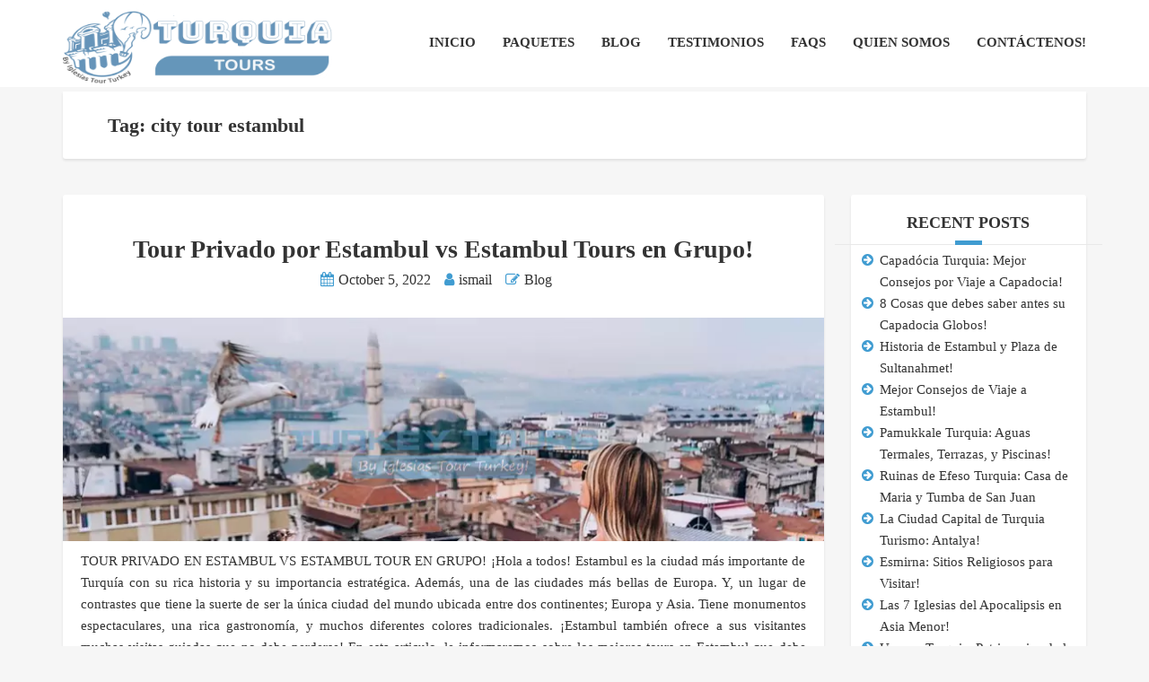

--- FILE ---
content_type: text/html; charset=UTF-8
request_url: https://circuitoporturquia.com/tag/city-tour-estambul/
body_size: 19117
content:
<!DOCTYPE html><html lang="en-US"><head><script data-no-optimize="1">var litespeed_docref=sessionStorage.getItem("litespeed_docref");litespeed_docref&&(Object.defineProperty(document,"referrer",{get:function(){return litespeed_docref}}),sessionStorage.removeItem("litespeed_docref"));</script> <meta charset="UTF-8"><meta name="viewport" content="width=device-width, initial-scale=1.0"><meta name='robots' content='noindex, follow' /><title>city tour estambul Archives - Tour Paquetes Turquia</title><meta property="og:locale" content="en_US" /><meta property="og:type" content="article" /><meta property="og:title" content="city tour estambul Archives - Tour Paquetes Turquia" /><meta property="og:url" content="https://circuitoporturquia.com/tag/city-tour-estambul/" /><meta property="og:site_name" content="Tour Paquetes Turquia" /><meta name="twitter:card" content="summary_large_image" /> <script type="application/ld+json" class="yoast-schema-graph">{"@context":"https://schema.org","@graph":[{"@type":"CollectionPage","@id":"https://circuitoporturquia.com/tag/city-tour-estambul/","url":"https://circuitoporturquia.com/tag/city-tour-estambul/","name":"city tour estambul Archives - Tour Paquetes Turquia","isPartOf":{"@id":"https://circuitoporturquia.com/#website"},"primaryImageOfPage":{"@id":"https://circuitoporturquia.com/tag/city-tour-estambul/#primaryimage"},"image":{"@id":"https://circuitoporturquia.com/tag/city-tour-estambul/#primaryimage"},"thumbnailUrl":"https://circuitoporturquia.com/wp-content/uploads/2018/06/turkey-tours-blog3.webp","breadcrumb":{"@id":"https://circuitoporturquia.com/tag/city-tour-estambul/#breadcrumb"},"inLanguage":"en-US"},{"@type":"ImageObject","inLanguage":"en-US","@id":"https://circuitoporturquia.com/tag/city-tour-estambul/#primaryimage","url":"https://circuitoporturquia.com/wp-content/uploads/2018/06/turkey-tours-blog3.webp","contentUrl":"https://circuitoporturquia.com/wp-content/uploads/2018/06/turkey-tours-blog3.webp","width":850,"height":250,"caption":"estambul turquia"},{"@type":"BreadcrumbList","@id":"https://circuitoporturquia.com/tag/city-tour-estambul/#breadcrumb","itemListElement":[{"@type":"ListItem","position":1,"name":"Home","item":"https://circuitoporturquia.com/"},{"@type":"ListItem","position":2,"name":"city tour estambul"}]},{"@type":"WebSite","@id":"https://circuitoporturquia.com/#website","url":"https://circuitoporturquia.com/","name":"Tour Paquetes Turquia","description":"Tour Paquetes Turquia","potentialAction":[{"@type":"SearchAction","target":{"@type":"EntryPoint","urlTemplate":"https://circuitoporturquia.com/?s={search_term_string}"},"query-input":{"@type":"PropertyValueSpecification","valueRequired":true,"valueName":"search_term_string"}}],"inLanguage":"en-US"}]}</script> <link rel='dns-prefetch' href='//fonts.googleapis.com' /><link rel="alternate" type="application/rss+xml" title="Tour Paquetes Turquia &raquo; Feed" href="https://circuitoporturquia.com/feed/" /><link rel="alternate" type="application/rss+xml" title="Tour Paquetes Turquia &raquo; Comments Feed" href="https://circuitoporturquia.com/comments/feed/" /><link rel="alternate" type="application/rss+xml" title="Tour Paquetes Turquia &raquo; city tour estambul Tag Feed" href="https://circuitoporturquia.com/tag/city-tour-estambul/feed/" /><style id='wp-img-auto-sizes-contain-inline-css' type='text/css'>img:is([sizes=auto i],[sizes^="auto," i]){contain-intrinsic-size:3000px 1500px}
/*# sourceURL=wp-img-auto-sizes-contain-inline-css */</style><style id="litespeed-ccss">.ht-ctc-chat{--side:right}:root{--wp-block-synced-color:#7a00df;--wp-block-synced-color--rgb:122,0,223;--wp-bound-block-color:var(--wp-block-synced-color);--wp-editor-canvas-background:#ddd;--wp-admin-theme-color:#007cba;--wp-admin-theme-color--rgb:0,124,186;--wp-admin-theme-color-darker-10:#006ba1;--wp-admin-theme-color-darker-10--rgb:0,107,160.5;--wp-admin-theme-color-darker-20:#005a87;--wp-admin-theme-color-darker-20--rgb:0,90,135;--wp-admin-border-width-focus:2px}:root{--wp--preset--font-size--normal:16px;--wp--preset--font-size--huge:42px}html :where(img[class*=wp-image-]){height:auto;max-width:100%}:root{--wp--preset--aspect-ratio--square:1;--wp--preset--aspect-ratio--4-3:4/3;--wp--preset--aspect-ratio--3-4:3/4;--wp--preset--aspect-ratio--3-2:3/2;--wp--preset--aspect-ratio--2-3:2/3;--wp--preset--aspect-ratio--16-9:16/9;--wp--preset--aspect-ratio--9-16:9/16;--wp--preset--color--black:#000000;--wp--preset--color--cyan-bluish-gray:#abb8c3;--wp--preset--color--white:#ffffff;--wp--preset--color--pale-pink:#f78da7;--wp--preset--color--vivid-red:#cf2e2e;--wp--preset--color--luminous-vivid-orange:#ff6900;--wp--preset--color--luminous-vivid-amber:#fcb900;--wp--preset--color--light-green-cyan:#7bdcb5;--wp--preset--color--vivid-green-cyan:#00d084;--wp--preset--color--pale-cyan-blue:#8ed1fc;--wp--preset--color--vivid-cyan-blue:#0693e3;--wp--preset--color--vivid-purple:#9b51e0;--wp--preset--gradient--vivid-cyan-blue-to-vivid-purple:linear-gradient(135deg,rgb(6,147,227) 0%,rgb(155,81,224) 100%);--wp--preset--gradient--light-green-cyan-to-vivid-green-cyan:linear-gradient(135deg,rgb(122,220,180) 0%,rgb(0,208,130) 100%);--wp--preset--gradient--luminous-vivid-amber-to-luminous-vivid-orange:linear-gradient(135deg,rgb(252,185,0) 0%,rgb(255,105,0) 100%);--wp--preset--gradient--luminous-vivid-orange-to-vivid-red:linear-gradient(135deg,rgb(255,105,0) 0%,rgb(207,46,46) 100%);--wp--preset--gradient--very-light-gray-to-cyan-bluish-gray:linear-gradient(135deg,rgb(238,238,238) 0%,rgb(169,184,195) 100%);--wp--preset--gradient--cool-to-warm-spectrum:linear-gradient(135deg,rgb(74,234,220) 0%,rgb(151,120,209) 20%,rgb(207,42,186) 40%,rgb(238,44,130) 60%,rgb(251,105,98) 80%,rgb(254,248,76) 100%);--wp--preset--gradient--blush-light-purple:linear-gradient(135deg,rgb(255,206,236) 0%,rgb(152,150,240) 100%);--wp--preset--gradient--blush-bordeaux:linear-gradient(135deg,rgb(254,205,165) 0%,rgb(254,45,45) 50%,rgb(107,0,62) 100%);--wp--preset--gradient--luminous-dusk:linear-gradient(135deg,rgb(255,203,112) 0%,rgb(199,81,192) 50%,rgb(65,88,208) 100%);--wp--preset--gradient--pale-ocean:linear-gradient(135deg,rgb(255,245,203) 0%,rgb(182,227,212) 50%,rgb(51,167,181) 100%);--wp--preset--gradient--electric-grass:linear-gradient(135deg,rgb(202,248,128) 0%,rgb(113,206,126) 100%);--wp--preset--gradient--midnight:linear-gradient(135deg,rgb(2,3,129) 0%,rgb(40,116,252) 100%);--wp--preset--font-size--small:13px;--wp--preset--font-size--medium:20px;--wp--preset--font-size--large:36px;--wp--preset--font-size--x-large:42px;--wp--preset--spacing--20:0.44rem;--wp--preset--spacing--30:0.67rem;--wp--preset--spacing--40:1rem;--wp--preset--spacing--50:1.5rem;--wp--preset--spacing--60:2.25rem;--wp--preset--spacing--70:3.38rem;--wp--preset--spacing--80:5.06rem;--wp--preset--shadow--natural:6px 6px 9px rgba(0, 0, 0, 0.2);--wp--preset--shadow--deep:12px 12px 50px rgba(0, 0, 0, 0.4);--wp--preset--shadow--sharp:6px 6px 0px rgba(0, 0, 0, 0.2);--wp--preset--shadow--outlined:6px 6px 0px -3px rgb(255, 255, 255), 6px 6px rgb(0, 0, 0);--wp--preset--shadow--crisp:6px 6px 0px rgb(0, 0, 0)}:root{--woocommerce:#720eec;--wc-green:#7ad03a;--wc-red:#a00;--wc-orange:#ffba00;--wc-blue:#2ea2cc;--wc-primary:#720eec;--wc-primary-text:#fcfbfe;--wc-secondary:#e9e6ed;--wc-secondary-text:#515151;--wc-highlight:#958e09;--wc-highligh-text:white;--wc-content-bg:#fff;--wc-subtext:#767676;--wc-form-border-color:rgba(32, 7, 7, 0.8);--wc-form-border-radius:4px;--wc-form-border-width:1px}@media only screen and (max-width:768px){:root{--woocommerce:#720eec;--wc-green:#7ad03a;--wc-red:#a00;--wc-orange:#ffba00;--wc-blue:#2ea2cc;--wc-primary:#720eec;--wc-primary-text:#fcfbfe;--wc-secondary:#e9e6ed;--wc-secondary-text:#515151;--wc-highlight:#958e09;--wc-highligh-text:white;--wc-content-bg:#fff;--wc-subtext:#767676;--wc-form-border-color:rgba(32, 7, 7, 0.8);--wc-form-border-radius:4px;--wc-form-border-width:1px}}:root{--woocommerce:#720eec;--wc-green:#7ad03a;--wc-red:#a00;--wc-orange:#ffba00;--wc-blue:#2ea2cc;--wc-primary:#720eec;--wc-primary-text:#fcfbfe;--wc-secondary:#e9e6ed;--wc-secondary-text:#515151;--wc-highlight:#958e09;--wc-highligh-text:white;--wc-content-bg:#fff;--wc-subtext:#767676;--wc-form-border-color:rgba(32, 7, 7, 0.8);--wc-form-border-radius:4px;--wc-form-border-width:1px}html{font-family:sans-serif;-ms-text-size-adjust:100%;-webkit-text-size-adjust:100%}body{margin:0}article,aside,header,main,nav{display:block}a{background-color:#fff0}h1{font-size:2em;margin:.67em 0}img{border:0}svg:not(:root){overflow:hidden}*{-webkit-box-sizing:border-box;-moz-box-sizing:border-box;box-sizing:border-box}*:before,*:after{-webkit-box-sizing:border-box;-moz-box-sizing:border-box;box-sizing:border-box}html{font-size:10px}body{font-family:"Helvetica Neue",Helvetica,Arial,sans-serif;font-size:14px;line-height:1.42857143;color:#333;background-color:#fff}a{color:#337ab7;text-decoration:none}img{vertical-align:middle}.container{margin-right:auto;margin-left:auto;padding-left:15px;padding-right:15px}@media (min-width:768px){.container{width:750px}}@media (min-width:992px){.container{width:970px}}@media (min-width:1200px){.container{width:1170px}}.row{margin-left:-15px;margin-right:-15px}.col-md-3,.col-md-9,.col-md-12{position:relative;min-height:1px;padding-left:15px;padding-right:15px}@media (min-width:992px){.col-md-3,.col-md-9,.col-md-12{float:left}.col-md-12{width:100%}.col-md-9{width:75%}.col-md-3{width:25%}}.clearfix:before,.clearfix:after,.container:before,.container:after,.row:before,.row:after{content:" ";display:table}.clearfix:after,.container:after,.row:after{clear:both}.hidden{display:none!important}@-ms-viewport{width:device-width}.fa{display:inline-block;font:normal normal normal 14px/1 FontAwesome;font-size:inherit;text-rendering:auto;-webkit-font-smoothing:antialiased;-moz-osx-font-smoothing:grayscale}.fa-user:before{content:""}.fa-tags:before{content:""}.fa-pencil-square-o:before{content:""}.fa-calendar:before{content:""}.fa-long-arrow-right:before{content:""}body{background:#f6f6f6;font:normal 400 15px/1.8em Oxygen;color:#333;font-smooth:never;-webkit-font-smoothing:antialiased}img{max-width:100%;height:auto}h1,h2,h3{font-family:Oxygen;font-weight:700;font-style:normal}.layout-content{overflow:hidden}.block-after-indent{margin-bottom:40px}@media (max-width:767px){.block-after-indent{margin-bottom:30px}}.text-center{text-align:center}.margin-top{margin-top:40px}@media (max-width:767px){.margin-top{margin-top:30px}}.margin-bottom{margin-bottom:40px}@media (max-width:767px){.margin-bottom{margin-bottom:30px}}.padding-top{padding-top:40px}@media (max-width:767px){.padding-top{padding-top:30px}}.padding-right{padding-right:50px}@media (max-width:767px){.padding-right{padding-right:30px}}.padding-left{padding-left:50px}@media (max-width:767px){.padding-left{padding-left:30px}}.padding-all{padding-top:40px;padding-right:50px;padding-bottom:40px;padding-left:50px}@media (max-width:767px){.padding-all{padding-top:30px}}@media (max-width:767px){.padding-all{padding-right:30px}}@media (max-width:767px){.padding-all{padding-bottom:30px}}@media (max-width:767px){.padding-all{padding-left:30px}}.header{color:#000;background:#fff}.header__info{overflow:hidden;position:relative}.header__info:before{content:" ";display:block;width:100%;height:1px;position:absolute;bottom:0;left:0;background:#000;opacity:.1}.header__info__items-left{float:left}.header__info__items-right{float:right}.header__content{min-height:95px;line-height:95px;position:relative}@media (max-width:767px){.header__content{text-align:center}.header__info__items-left,.header__info__items-right{float:none;text-align:center}}.sidebar .widget{padding:30px;background:#fff;box-shadow:0 2px 3px rgb(0 0 0/.09);border-radius:3px}.sidebar .widget__title{opacity:1;margin:-15px -30px 20px;padding:0 10px 10px;font-size:1.20em;position:relative;text-align:center;text-transform:uppercase;color:#333;border-bottom:1px solid #e9e9e9}.sidebar .widget__title:after{content:" ";display:block;background:#409cd1;position:absolute;height:5px;width:30px;bottom:-1px;left:50%;-moz-transform:translate(-50%,0);-ms-transform:translate(-50%,0);-webkit-transform:translate(-50%,0);-o-transform:translate(-50%,0);transform:translate(-50%,0)}@media (max-width:991px){.sidebar{margin-top:40px}}a{color:#4090e5;border-bottom:1px dashed #fff0}.header a{border-bottom:none}.header-section{position:relative;background-color:#fff;box-shadow:0 2px 3px rgb(0 0 0/.09);-webkit-border-top-left-radius:0;border-top-left-radius:0;-webkit-border-top-right-radius:0;border-top-right-radius:0;-webkit-border-bottom-right-radius:3px;border-bottom-right-radius:3px;-webkit-border-bottom-left-radius:3px;border-bottom-left-radius:3px}.header-section__content{height:75px}.header-section__content--title{line-height:75px}.header-section__title{margin:0;font-size:1.467em}@media (max-width:991px){.header-section{line-height:normal;padding:30px}.header-section__content{height:auto;line-height:normal}.header-section__title{text-align:center}}.logo{float:left}.logo a{display:block;color:#000;font-family:"Kaushan Script";font-size:1.267em}#logoLink img{max-height:95px;max-width:300px}#retinaImageLogo{display:none}@media (-webkit-min-device-pixel-ratio:2),(min--moz-device-pixel-ratio:2),(-o-min-device-pixel-ratio:2),(min-device-pixel-ratio:2),(min-resolution:192dpi),(min-resolution:2dppx){#retinaImageLogo{display:inline}#normalImageLogo{display:none}}@media (max-width:392px){#logoLink img{max-width:220px}}@media (max-width:767px){.logo{float:none}}.main-nav{margin:0;padding:0;list-style:none}.main-nav-header{float:right}.main-nav>li{display:inline-block;margin-right:30px;position:relative;text-transform:uppercase}.main-nav>li:last-child{margin-right:0}.main-nav a{color:#000;opacity:.8;font-family:Oxygen;font-weight:700;font-style:normal}@media (max-width:767px){.main-nav{display:none}}.atbtn{display:inline-block;line-height:3em;padding:0 2em;border:none;border-radius:3px;white-space:nowrap;vertical-align:top;text-transform:uppercase;color:#fff;font-size:15px;font-family:Oxygen;font-weight:700;font-style:normal;background:rgb(64 156 209/.8)}.atbtn__icon{margin-right:10px}.atbtn__icon--right{margin-right:0;margin-left:10px}.atbtn--medium{line-height:2.667em;padding:0 1.333em;font-size:15px}.atbtn--rounded{border-radius:50px}.atbtn--transparent{line-height:2.733em;background:#fff0;color:#333!important;border:2px solid rgb(64 156 209/.8)}.atbtn--transparent.atbtn--medium{line-height:2.40em}.widget__title{color:#fff;opacity:.9;margin:0 0 25px;text-transform:uppercase;font-size:1.286em}.widget a{border-bottom:none}.widget ul{margin:0;padding:0;position:relative;color:#333;border:none;list-style:none}.widget ul li{position:relative;padding-left:20px}.widget ul li:before{content:"";display:inline-block;font-family:FontAwesome;color:#409cd1;position:absolute;top:0;left:0}.widget ul a{color:#333}.blog__item{position:relative}.blog__item:last-child{margin-bottom:0}.blog__item__box{background:#fff;box-shadow:0 2px 3px rgb(0 0 0/.09);border-radius:3px}.blog__item__info{text-align:center}.blog__item__thumbnail{margin-top:30px}.blog__item__thumbnail a{display:block;border-bottom:none}.blog__item__title{margin:0;margin-bottom:20px;font-size:1.867em;line-height:normal}.blog__item__title a{color:#333;border-bottom:none}.article-info{display:block;margin:0}.article-info>li{display:inline-block;margin-right:15px;color:#333;font-family:"Kaushan Script";font-size:1.067em}.article-info>li:last-child{margin-right:0}.article-info>li a{color:#333;border-bottom:none}.article-info>li i{margin-right:5px;color:#409cd1}.sidebar .widget{padding:12px}.article-info>li a{color:#333;border-bottom:none;font-family:cursive}.padding-all{padding-top:10px;padding-right:20px;padding-bottom:10px;padding-left:20px;text-align:justify}h1,h2,h3{margin-bottom:5px!important;margin-top:5px!important}body{line-height:1.6}.article-info>li:last-child{display:none}</style><link rel="preload" data-asynced="1" data-optimized="2" as="style" onload="this.onload=null;this.rel='stylesheet'" href="https://circuitoporturquia.com/wp-content/litespeed/css/1a3534293469df8ad078911748883591.css?ver=2a813" /><script data-optimized="1" type="litespeed/javascript" data-src="https://circuitoporturquia.com/wp-content/plugins/litespeed-cache/assets/js/css_async.min.js"></script> <style id='global-styles-inline-css' type='text/css'>:root{--wp--preset--aspect-ratio--square: 1;--wp--preset--aspect-ratio--4-3: 4/3;--wp--preset--aspect-ratio--3-4: 3/4;--wp--preset--aspect-ratio--3-2: 3/2;--wp--preset--aspect-ratio--2-3: 2/3;--wp--preset--aspect-ratio--16-9: 16/9;--wp--preset--aspect-ratio--9-16: 9/16;--wp--preset--color--black: #000000;--wp--preset--color--cyan-bluish-gray: #abb8c3;--wp--preset--color--white: #ffffff;--wp--preset--color--pale-pink: #f78da7;--wp--preset--color--vivid-red: #cf2e2e;--wp--preset--color--luminous-vivid-orange: #ff6900;--wp--preset--color--luminous-vivid-amber: #fcb900;--wp--preset--color--light-green-cyan: #7bdcb5;--wp--preset--color--vivid-green-cyan: #00d084;--wp--preset--color--pale-cyan-blue: #8ed1fc;--wp--preset--color--vivid-cyan-blue: #0693e3;--wp--preset--color--vivid-purple: #9b51e0;--wp--preset--gradient--vivid-cyan-blue-to-vivid-purple: linear-gradient(135deg,rgb(6,147,227) 0%,rgb(155,81,224) 100%);--wp--preset--gradient--light-green-cyan-to-vivid-green-cyan: linear-gradient(135deg,rgb(122,220,180) 0%,rgb(0,208,130) 100%);--wp--preset--gradient--luminous-vivid-amber-to-luminous-vivid-orange: linear-gradient(135deg,rgb(252,185,0) 0%,rgb(255,105,0) 100%);--wp--preset--gradient--luminous-vivid-orange-to-vivid-red: linear-gradient(135deg,rgb(255,105,0) 0%,rgb(207,46,46) 100%);--wp--preset--gradient--very-light-gray-to-cyan-bluish-gray: linear-gradient(135deg,rgb(238,238,238) 0%,rgb(169,184,195) 100%);--wp--preset--gradient--cool-to-warm-spectrum: linear-gradient(135deg,rgb(74,234,220) 0%,rgb(151,120,209) 20%,rgb(207,42,186) 40%,rgb(238,44,130) 60%,rgb(251,105,98) 80%,rgb(254,248,76) 100%);--wp--preset--gradient--blush-light-purple: linear-gradient(135deg,rgb(255,206,236) 0%,rgb(152,150,240) 100%);--wp--preset--gradient--blush-bordeaux: linear-gradient(135deg,rgb(254,205,165) 0%,rgb(254,45,45) 50%,rgb(107,0,62) 100%);--wp--preset--gradient--luminous-dusk: linear-gradient(135deg,rgb(255,203,112) 0%,rgb(199,81,192) 50%,rgb(65,88,208) 100%);--wp--preset--gradient--pale-ocean: linear-gradient(135deg,rgb(255,245,203) 0%,rgb(182,227,212) 50%,rgb(51,167,181) 100%);--wp--preset--gradient--electric-grass: linear-gradient(135deg,rgb(202,248,128) 0%,rgb(113,206,126) 100%);--wp--preset--gradient--midnight: linear-gradient(135deg,rgb(2,3,129) 0%,rgb(40,116,252) 100%);--wp--preset--font-size--small: 13px;--wp--preset--font-size--medium: 20px;--wp--preset--font-size--large: 36px;--wp--preset--font-size--x-large: 42px;--wp--preset--spacing--20: 0.44rem;--wp--preset--spacing--30: 0.67rem;--wp--preset--spacing--40: 1rem;--wp--preset--spacing--50: 1.5rem;--wp--preset--spacing--60: 2.25rem;--wp--preset--spacing--70: 3.38rem;--wp--preset--spacing--80: 5.06rem;--wp--preset--shadow--natural: 6px 6px 9px rgba(0, 0, 0, 0.2);--wp--preset--shadow--deep: 12px 12px 50px rgba(0, 0, 0, 0.4);--wp--preset--shadow--sharp: 6px 6px 0px rgba(0, 0, 0, 0.2);--wp--preset--shadow--outlined: 6px 6px 0px -3px rgb(255, 255, 255), 6px 6px rgb(0, 0, 0);--wp--preset--shadow--crisp: 6px 6px 0px rgb(0, 0, 0);}:where(.is-layout-flex){gap: 0.5em;}:where(.is-layout-grid){gap: 0.5em;}body .is-layout-flex{display: flex;}.is-layout-flex{flex-wrap: wrap;align-items: center;}.is-layout-flex > :is(*, div){margin: 0;}body .is-layout-grid{display: grid;}.is-layout-grid > :is(*, div){margin: 0;}:where(.wp-block-columns.is-layout-flex){gap: 2em;}:where(.wp-block-columns.is-layout-grid){gap: 2em;}:where(.wp-block-post-template.is-layout-flex){gap: 1.25em;}:where(.wp-block-post-template.is-layout-grid){gap: 1.25em;}.has-black-color{color: var(--wp--preset--color--black) !important;}.has-cyan-bluish-gray-color{color: var(--wp--preset--color--cyan-bluish-gray) !important;}.has-white-color{color: var(--wp--preset--color--white) !important;}.has-pale-pink-color{color: var(--wp--preset--color--pale-pink) !important;}.has-vivid-red-color{color: var(--wp--preset--color--vivid-red) !important;}.has-luminous-vivid-orange-color{color: var(--wp--preset--color--luminous-vivid-orange) !important;}.has-luminous-vivid-amber-color{color: var(--wp--preset--color--luminous-vivid-amber) !important;}.has-light-green-cyan-color{color: var(--wp--preset--color--light-green-cyan) !important;}.has-vivid-green-cyan-color{color: var(--wp--preset--color--vivid-green-cyan) !important;}.has-pale-cyan-blue-color{color: var(--wp--preset--color--pale-cyan-blue) !important;}.has-vivid-cyan-blue-color{color: var(--wp--preset--color--vivid-cyan-blue) !important;}.has-vivid-purple-color{color: var(--wp--preset--color--vivid-purple) !important;}.has-black-background-color{background-color: var(--wp--preset--color--black) !important;}.has-cyan-bluish-gray-background-color{background-color: var(--wp--preset--color--cyan-bluish-gray) !important;}.has-white-background-color{background-color: var(--wp--preset--color--white) !important;}.has-pale-pink-background-color{background-color: var(--wp--preset--color--pale-pink) !important;}.has-vivid-red-background-color{background-color: var(--wp--preset--color--vivid-red) !important;}.has-luminous-vivid-orange-background-color{background-color: var(--wp--preset--color--luminous-vivid-orange) !important;}.has-luminous-vivid-amber-background-color{background-color: var(--wp--preset--color--luminous-vivid-amber) !important;}.has-light-green-cyan-background-color{background-color: var(--wp--preset--color--light-green-cyan) !important;}.has-vivid-green-cyan-background-color{background-color: var(--wp--preset--color--vivid-green-cyan) !important;}.has-pale-cyan-blue-background-color{background-color: var(--wp--preset--color--pale-cyan-blue) !important;}.has-vivid-cyan-blue-background-color{background-color: var(--wp--preset--color--vivid-cyan-blue) !important;}.has-vivid-purple-background-color{background-color: var(--wp--preset--color--vivid-purple) !important;}.has-black-border-color{border-color: var(--wp--preset--color--black) !important;}.has-cyan-bluish-gray-border-color{border-color: var(--wp--preset--color--cyan-bluish-gray) !important;}.has-white-border-color{border-color: var(--wp--preset--color--white) !important;}.has-pale-pink-border-color{border-color: var(--wp--preset--color--pale-pink) !important;}.has-vivid-red-border-color{border-color: var(--wp--preset--color--vivid-red) !important;}.has-luminous-vivid-orange-border-color{border-color: var(--wp--preset--color--luminous-vivid-orange) !important;}.has-luminous-vivid-amber-border-color{border-color: var(--wp--preset--color--luminous-vivid-amber) !important;}.has-light-green-cyan-border-color{border-color: var(--wp--preset--color--light-green-cyan) !important;}.has-vivid-green-cyan-border-color{border-color: var(--wp--preset--color--vivid-green-cyan) !important;}.has-pale-cyan-blue-border-color{border-color: var(--wp--preset--color--pale-cyan-blue) !important;}.has-vivid-cyan-blue-border-color{border-color: var(--wp--preset--color--vivid-cyan-blue) !important;}.has-vivid-purple-border-color{border-color: var(--wp--preset--color--vivid-purple) !important;}.has-vivid-cyan-blue-to-vivid-purple-gradient-background{background: var(--wp--preset--gradient--vivid-cyan-blue-to-vivid-purple) !important;}.has-light-green-cyan-to-vivid-green-cyan-gradient-background{background: var(--wp--preset--gradient--light-green-cyan-to-vivid-green-cyan) !important;}.has-luminous-vivid-amber-to-luminous-vivid-orange-gradient-background{background: var(--wp--preset--gradient--luminous-vivid-amber-to-luminous-vivid-orange) !important;}.has-luminous-vivid-orange-to-vivid-red-gradient-background{background: var(--wp--preset--gradient--luminous-vivid-orange-to-vivid-red) !important;}.has-very-light-gray-to-cyan-bluish-gray-gradient-background{background: var(--wp--preset--gradient--very-light-gray-to-cyan-bluish-gray) !important;}.has-cool-to-warm-spectrum-gradient-background{background: var(--wp--preset--gradient--cool-to-warm-spectrum) !important;}.has-blush-light-purple-gradient-background{background: var(--wp--preset--gradient--blush-light-purple) !important;}.has-blush-bordeaux-gradient-background{background: var(--wp--preset--gradient--blush-bordeaux) !important;}.has-luminous-dusk-gradient-background{background: var(--wp--preset--gradient--luminous-dusk) !important;}.has-pale-ocean-gradient-background{background: var(--wp--preset--gradient--pale-ocean) !important;}.has-electric-grass-gradient-background{background: var(--wp--preset--gradient--electric-grass) !important;}.has-midnight-gradient-background{background: var(--wp--preset--gradient--midnight) !important;}.has-small-font-size{font-size: var(--wp--preset--font-size--small) !important;}.has-medium-font-size{font-size: var(--wp--preset--font-size--medium) !important;}.has-large-font-size{font-size: var(--wp--preset--font-size--large) !important;}.has-x-large-font-size{font-size: var(--wp--preset--font-size--x-large) !important;}
/*# sourceURL=global-styles-inline-css */</style><style id='classic-theme-styles-inline-css' type='text/css'>/*! This file is auto-generated */
.wp-block-button__link{color:#fff;background-color:#32373c;border-radius:9999px;box-shadow:none;text-decoration:none;padding:calc(.667em + 2px) calc(1.333em + 2px);font-size:1.125em}.wp-block-file__button{background:#32373c;color:#fff;text-decoration:none}
/*# sourceURL=/wp-includes/css/classic-themes.min.css */</style><style id='woocommerce-inline-inline-css' type='text/css'>.woocommerce form .form-row .required { visibility: visible; }
/*# sourceURL=woocommerce-inline-inline-css */</style> <script type="litespeed/javascript" data-src="https://circuitoporturquia.com/wp-includes/js/jquery/jquery.min.js" id="jquery-core-js"></script> <script id="wc-add-to-cart-js-extra" type="litespeed/javascript">var wc_add_to_cart_params={"ajax_url":"/wp-admin/admin-ajax.php","wc_ajax_url":"/?wc-ajax=%%endpoint%%","i18n_view_cart":"View cart","cart_url":"https://circuitoporturquia.com/cart/","is_cart":"","cart_redirect_after_add":"no"}</script> <script id="woocommerce-js-extra" type="litespeed/javascript">var woocommerce_params={"ajax_url":"/wp-admin/admin-ajax.php","wc_ajax_url":"/?wc-ajax=%%endpoint%%","i18n_password_show":"Show password","i18n_password_hide":"Hide password"}</script> <link rel="https://api.w.org/" href="https://circuitoporturquia.com/wp-json/" /><link rel="alternate" title="JSON" type="application/json" href="https://circuitoporturquia.com/wp-json/wp/v2/tags/300" /><link rel="EditURI" type="application/rsd+xml" title="RSD" href="https://circuitoporturquia.com/xmlrpc.php?rsd" /><meta name="generator" content="WordPress 6.9" /><meta name="generator" content="WooCommerce 10.4.3" />
 <script type="litespeed/javascript">(function(w,d,s,l,i){w[l]=w[l]||[];w[l].push({'gtm.start':new Date().getTime(),event:'gtm.js'});var f=d.getElementsByTagName(s)[0],j=d.createElement(s),dl=l!='dataLayer'?'&l='+l:'';j.async=!0;j.src='https://www.googletagmanager.com/gtm.js?id='+i+dl;f.parentNode.insertBefore(j,f)})(window,document,'script','dataLayer','GTM-MK675HBR')</script> <script type="litespeed/javascript">document.createElement("picture");if(!window.HTMLPictureElement&&document.addEventListener){window.addEventListener("DOMContentLiteSpeedLoaded",function(){var s=document.createElement("script");s.src="https://circuitoporturquia.com/wp-content/plugins/webp-express/js/picturefill.min.js";document.body.appendChild(s)})}</script> <noscript><style>.woocommerce-product-gallery{ opacity: 1 !important; }</style></noscript><meta name="generator" content="Powered by WPBakery Page Builder - drag and drop page builder for WordPress."/><link rel="icon" href="https://circuitoporturquia.com/wp-content/uploads/2017/03/cropped-unnamed-32x32.png" sizes="32x32" /><link rel="icon" href="https://circuitoporturquia.com/wp-content/uploads/2017/03/cropped-unnamed-192x192.png" sizes="192x192" /><link rel="apple-touch-icon" href="https://circuitoporturquia.com/wp-content/uploads/2017/03/cropped-unnamed-180x180.png" /><meta name="msapplication-TileImage" content="https://circuitoporturquia.com/wp-content/uploads/2017/03/cropped-unnamed-270x270.png" /><style type="text/css" id="wp-custom-css">.tours-type__item__title {
    color: #000 !important;
background-color:#ffffff91 !important;
padding: 5px !important;
}
.vc_separator h4 {
    font-size: 175%;
}
.sidebar .widget {
    padding: 12px;
}
.atgrid--widget .atgrid__item__top__title {
    margin: 0;
    position: absolute;
    top: 25% !important;
    left: 1px !important;
    background-color: #0b0b0b59 !important;
    -moz-transform: translate(0,-50%);
    -ms-transform: translate(0,-50%);
    -webkit-transform: translate(0,-50%);
    -o-transform: translate(0,-50%);
    transform: translate(0,-50%);
    color: #fff;
    text-shadow: 0 2px 2px rgba(0,0,0,0.2);
    font-size: 1.333em;
}
.article-info>li a {
    color: #333;
    border-bottom: none;
    font-family: cursive;
}
.padding-all {
    padding-top: 10px;
    padding-right: 20px;
    padding-bottom: 10px;
    padding-left: 20px;
	  text-align: justify;
}
.woocommerce .tours-tabs__content h2 {
	
}
.tours-tabs__content p {
    margin: 0;
    margin-bottom: 5px !important;
    line-height: 1.5 !important;
}
h1, h2, h3, h4, h5, h6, .heading-text {
    margin-bottom: 5px !important;
    margin-top: 5px !important;
}
body {
    line-height: 1.6;
}
.tours-tabs__content p {
    margin-bottom: 5px;
}
.list-block {
    display: none;
}
.header-section--with-banner .header-section__title {
    display: none;
}
.article-info>li:last-child {
    display: none;
}
.blog-single__content p {
    margin-bottom: 10px;
}
.lwptoc_i {
    padding: 10px 15px 10px;
}
@media(max-width:768px){
.vc_separator h4 {
    TEXT-ALIGN: center;
}
}
.vc_tta.vc_general .vc_tta-panel-title>a {</style><noscript><style>.wpb_animate_when_almost_visible { opacity: 1; }</style></noscript></head><body data-rsssl=1 class="archive tag tag-city-tour-estambul tag-300 wp-theme-adventure-tours theme-adventure-tours woocommerce-no-js wpb-js-composer js-comp-ver-6.13.0 vc_responsive"><div class="layout-content"><header class="header" role="banner"><div class="container"><div class="header__info"><div class="header__info__items-left"></div><div class="header__info__items-right"></div></div><div class="header__content-wrap"><div class="row"><div class="col-md-12 header__content"><div class="logo logo--image"><a id="logoLink" href="https://circuitoporturquia.com/"><img data-lazyloaded="1" src="[data-uri]" width="2560" height="968" id="normalImageLogo" data-src="https://circuitoporturquia.com/wp-content/uploads/2023/11/CIRCUITO-POR-TURQUIA-2024-LOGO-scaled.webp" alt="Tour Paquetes Turquia" title="Tour Paquetes Turquia"><img data-lazyloaded="1" src="[data-uri]" width="2560" height="968" id="retinaImageLogo" data-src="https://circuitoporturquia.com/wp-content/uploads/2023/11/CIRCUITO-POR-TURQUIA-2024-LOGO-scaled.webp" alt="Tour Paquetes Turquia" title="Tour Paquetes Turquia"></a></div><nav class="main-nav-header" role="navigation"><ul id="navigation" class="main-nav"><li id="menu-item-259" class="menu-item menu-item-type-post_type menu-item-object-page menu-item-home menu-item-259"><a href="https://circuitoporturquia.com/">Inicio</a></li><li id="menu-item-1217" class="menu-item menu-item-type-post_type menu-item-object-page menu-item-1217"><a href="https://circuitoporturquia.com/paquetes/">Paquetes</a></li><li id="menu-item-2191" class="menu-item menu-item-type-post_type menu-item-object-page current_page_parent menu-item-2191"><a href="https://circuitoporturquia.com/blog-de-turquia/">Blog</a></li><li id="menu-item-2107" class="menu-item menu-item-type-post_type menu-item-object-page menu-item-2107"><a href="https://circuitoporturquia.com/testimonios/">Testimonios</a></li><li id="menu-item-2134" class="menu-item menu-item-type-post_type menu-item-object-page menu-item-2134"><a href="https://circuitoporturquia.com/faqs/">FAQs</a></li><li id="menu-item-1218" class="menu-item menu-item-type-post_type menu-item-object-page menu-item-1218"><a href="https://circuitoporturquia.com/quien-somos/">Quien Somos</a></li><li id="menu-item-250" class="menu-item menu-item-type-post_type menu-item-object-page menu-item-250"><a href="https://circuitoporturquia.com/contactenos/">Contáctenos!</a></li></ul></nav><div class="clearfix"></div></div></div></div></div></header><div class="container"><div class="row"><div class="col-md-12"><div class="header-section padding-left padding-right"><div class="header-section__content header-section__content--title"><div class="header-section__title-wrap"><h1 class="header-section__title">Tag: city tour estambul</h1></div></div></div></div></div></div><div class="container layout-container margin-top margin-bottom"><div class="row"><main class="col-md-9" role="main"><article id="post-2313" class="blog__item margin-bottom post-2313 post type-post status-publish format-standard has-post-thumbnail hentry category-blog tag-crucero-por-el-bosforo tag-noche-turca-con-cena tag-free-tour-estambul tag-tours-en-estambul tag-city-tour-estambul tag-tour-privado-estambul-espanol tag-tour-de-un-dia-en-estambul tag-tours-guiados-en-estambul tag-city-tour-estambul-en-espanol tag-tour-en-espanol-estambul tag-tour-privado-por-estambul" itemscope itemtype="https://schema.org/BlogPosting"><div class="blog__item__box"><div class="blog__item__info padding-top"><h2 class="blog__item__title padding-left padding-right entry-title" itemprop="headline"><a href="https://circuitoporturquia.com/estambul-tours/">Tour Privado por Estambul vs Estambul Tours en Grupo!</a></h2><ul class="article-info padding-left padding-right"><li>
<i class="fa fa-calendar"></i><a href="https://circuitoporturquia.com/estambul-tours/"><time itemprop="datePublished" class="entry-date published" datetime="2022-10-05T11:11:18+00:00">October 5, 2022</time></a>
<time itemprop="dateModified" class="entry-date updated hidden" datetime="2023-01-02T10:41:46+00:00" >January 2, 2023</time></li><li><i class="fa fa-user"></i><a href="https://circuitoporturquia.com/author/ismail/"><span itemprop="author" itemscope itemtype="https://schema.org/Person" class="vcard author"><span class="fn" itemprop="name">ismail</span></span></a></li><li><i class="fa fa-pencil-square-o"></i><span itemprop="articleSection"><a href="https://circuitoporturquia.com/category/blog/">Blog</a></span></li><li><i class="fa fa-tags"></i><span itemprop="articleSection"><a href="https://circuitoporturquia.com/tag/crucero-por-el-bosforo/" rel="tag">Crucero por el Bosforo</a>, <a href="https://circuitoporturquia.com/tag/noche-turca-con-cena/" rel="tag">Noche Turca con Cena</a>, <a href="https://circuitoporturquia.com/tag/free-tour-estambul/" rel="tag">free tour estambul</a>, <a href="https://circuitoporturquia.com/tag/tours-en-estambul/" rel="tag">tours en estambul</a>, <a href="https://circuitoporturquia.com/tag/city-tour-estambul/" rel="tag">city tour estambul</a>, <a href="https://circuitoporturquia.com/tag/tour-privado-estambul-espanol/" rel="tag">tour privado estambul español</a>, <a href="https://circuitoporturquia.com/tag/tour-de-un-dia-en-estambul/" rel="tag">tour de un dia en estambul</a>, <a href="https://circuitoporturquia.com/tag/tours-guiados-en-estambul/" rel="tag">tours guiados en estambul</a>, <a href="https://circuitoporturquia.com/tag/city-tour-estambul-en-espanol/" rel="tag">city tour estambul en español</a>, <a href="https://circuitoporturquia.com/tag/tour-en-espanol-estambul/" rel="tag">tour en español estambul</a>, <a href="https://circuitoporturquia.com/tag/tour-privado-por-estambul/" rel="tag">tour privado por estambul</a></span></li></ul><meta itemprop="url" content="https://circuitoporturquia.com/estambul-tours/">
<span itemprop="image" itemscope itemtype="https://schema.org/ImageObject"><meta itemprop="url" content="https://circuitoporturquia.com/wp-content/uploads/2018/06/turkey-tours-blog3.webp"><meta itemprop="width" content="850"><meta itemprop="height" content="250"></span><div class="blog__item__thumbnail"><a href="https://circuitoporturquia.com/estambul-tours/"><img data-lazyloaded="1" src="[data-uri]" width="850" height="250" data-src="https://circuitoporturquia.com/wp-content/uploads/2018/06/turkey-tours-blog3.webp" class="attachment-thumb_single size-thumb_single wp-post-image" alt="estambul turquia" decoding="async" fetchpriority="high" /></a></div></div><div itemprop="description" class="entry-summary hidden"></div><div class="blog__item__content  padding-all">
TOUR PRIVADO EN ESTAMBUL VS ESTAMBUL TOUR EN GRUPO! ¡Hola a todos! Estambul es la ciudad más importante de Turquía con su rica historia y su importancia estratégica. Además, una de las ciudades más bellas de Europa. Y, un lugar de contrastes que tiene la suerte de ser la única ciudad del mundo ubicada entre dos continentes; Europa y Asia. Tiene monumentos espectaculares, una rica gastronomía, y muchos diferentes colores tradicionales. ¡Estambul también ofrece a sus visitantes muchas visitas guiadas que no debe perderse! En esta articulo, le informaremos sobre los mejores tours en Estambul que debe elegir antes de<div class="padding-top text-center"><a href="https://circuitoporturquia.com/estambul-tours/" class="atbtn atbtn--medium atbtn--rounded atbtn--transparent">Leer Mas!<i class="atbtn__icon atbtn__icon--right fa fa-long-arrow-right"></i></a></div></div><div class="share-buttons" data-urlshare="https://circuitoporturquia.com/estambul-tours/" data-imageshare="https://circuitoporturquia.com/wp-content/uploads/2018/06/turkey-tours-blog3.webp"><div class="share-buttons__item share-buttons__item--facebook" data-btntype="facebook"></div><div class="share-buttons__item share-buttons__item--twitter" data-btntype="twitter"></div></div></div></article></main><aside class="col-md-3 sidebar" role="complementary"><div id="recent-posts-3" class="widget block-after-indent widget_recent_entries"><h3 class="widget__title">Recent Posts</h3><ul><li>
<a href="https://circuitoporturquia.com/capadocia-turquia/">Capadócia Turquia: Mejor Consejos por Viaje a Capadocia!</a></li><li>
<a href="https://circuitoporturquia.com/capadocia-globos/">8 Cosas que debes saber antes su Capadocia Globos!</a></li><li>
<a href="https://circuitoporturquia.com/historia-de-estambul-y-plaza-de-sultanahmet/">Historia de Estambul y Plaza de Sultanahmet!</a></li><li>
<a href="https://circuitoporturquia.com/viaje-a-estambul/">Mejor Consejos de Viaje a Estambul!</a></li><li>
<a href="https://circuitoporturquia.com/pamukkale-turquia-aguas-termales-terrazas-y-piscinas/">Pamukkale Turquia: Aguas Termales, Terrazas, y Piscinas!</a></li><li>
<a href="https://circuitoporturquia.com/efeso-turquia/">Ruinas de Efeso Turquia: Casa de Maria y Tumba de San Juan</a></li><li>
<a href="https://circuitoporturquia.com/ciudad-antalya/">La Ciudad Capital de Turquia Turismo: Antalya!</a></li><li>
<a href="https://circuitoporturquia.com/esmirna-sitios-religiosos-para-visitar/">Esmirna: Sitios Religiosos para Visitar!</a></li><li>
<a href="https://circuitoporturquia.com/las-7-iglesias-del-apocalipsis/">Las 7 Iglesias del Apocalipsis en Asia Menor!</a></li><li>
<a href="https://circuitoporturquia.com/unesco-turquia/">Unesco Turquia: Patrimonios de la Humanidad!</a></li></ul></div><div id="media_image-2" class="widget block-after-indent widget_media_image"><picture><source srcset="https://circuitoporturquia.com/wp-content/uploads/2017/03/whatsapp2.jpg.webp" type="image/webp"><img data-lazyloaded="1" src="[data-uri]" width="300" height="250" data-src="https://circuitoporturquia.com/wp-content/uploads/2017/03/whatsapp2.jpg.webp" class="image wp-image-1304  attachment-full size-full webpexpress-processed" alt="" style="max-width: 100%; height: auto;" decoding="async" loading="lazy"></picture></div><div class="block-after-indent"><div id="tours_adventure_tours-5" class="widget block-after-indent widget_tours_adventure_tours"><h3 class="widget__title">¡Paquetes más Vendidos!</h3><div class="atgrid--widget"><div class="atgrid atgrid--small"><div class="atgrid__item"><div class="atgrid__item__top">
<a href="https://circuitoporturquia.com/paquetes/capadocia-tour-desde-estambul-2-dias-1-noche/"><img data-lazyloaded="1" src="[data-uri]" width="270" height="180" data-src="https://circuitoporturquia.com/wp-content/uploads/2021/02/turkeytours-16-270x180.webp" class="attachment-thumb_tour_widget size-thumb_tour_widget" alt="Aero Globos Turquia" decoding="async" loading="lazy" data-srcset="https://circuitoporturquia.com/wp-content/uploads/2021/02/turkeytours-16-270x180.webp 270w, https://circuitoporturquia.com/wp-content/uploads/2021/02/turkeytours-16-360x240.webp 360w, https://circuitoporturquia.com/wp-content/uploads/2021/02/turkeytours-16-720x480.webp 720w, https://circuitoporturquia.com/wp-content/uploads/2021/02/turkeytours-16-531x354.webp 531w, https://circuitoporturquia.com/wp-content/uploads/2021/02/turkeytours-16.webp 820w" data-sizes="auto, (max-width: 270px) 100vw, 270px" /></a><div class="atgrid__item__angle-wrap"><div class="atgrid__item__angle" style="background-color:#f4b11b">¡Popular!</div></div><h4 class="atgrid__item__top__title"><a href="https://circuitoporturquia.com/paquetes/capadocia-tour-desde-estambul-2-dias-1-noche/">Capadocia Tour desde Estambul 2 Dias 1 Noche</a></h4></div></div><div class="atgrid__item"><div class="atgrid__item__top">
<a href="https://circuitoporturquia.com/paquetes/efeso-y-pamukkale-tour-de-estambul-2-dias-1-noche/"><img data-lazyloaded="1" src="[data-uri]" width="270" height="180" data-src="https://circuitoporturquia.com/wp-content/uploads/2021/02/turkeytours-48-270x180.webp" class="attachment-thumb_tour_widget size-thumb_tour_widget" alt="Efeso y Pamukkale Tour de Estambul 2 Dias 1 Noche" decoding="async" loading="lazy" data-srcset="https://circuitoporturquia.com/wp-content/uploads/2021/02/turkeytours-48-270x180.webp 270w, https://circuitoporturquia.com/wp-content/uploads/2021/02/turkeytours-48-360x240.webp 360w, https://circuitoporturquia.com/wp-content/uploads/2021/02/turkeytours-48-531x354.webp 531w, https://circuitoporturquia.com/wp-content/uploads/2021/02/turkeytours-48.webp 820w" data-sizes="auto, (max-width: 270px) 100vw, 270px" /></a><div class="atgrid__item__angle-wrap"><div class="atgrid__item__angle" style="background-color:#f4b11b">¡Popular!</div></div><h4 class="atgrid__item__top__title"><a href="https://circuitoporturquia.com/paquetes/efeso-y-pamukkale-tour-de-estambul-2-dias-1-noche/">Efeso y Pamukkale Tour de Estambul 2 Dias 1 Noche</a></h4></div></div><div class="atgrid__item"><div class="atgrid__item__top">
<a href="https://circuitoporturquia.com/paquetes/tours-efeso-pamukkale-y-capadocia-5-dias/"><img data-lazyloaded="1" src="[data-uri]" width="270" height="180" data-src="https://circuitoporturquia.com/wp-content/uploads/2021/02/turkeytours-57-270x180.webp" class="attachment-thumb_tour_widget size-thumb_tour_widget" alt="Castillo de Algadon" decoding="async" loading="lazy" data-srcset="https://circuitoporturquia.com/wp-content/uploads/2021/02/turkeytours-57-270x180.webp 270w, https://circuitoporturquia.com/wp-content/uploads/2021/02/turkeytours-57-360x240.webp 360w, https://circuitoporturquia.com/wp-content/uploads/2021/02/turkeytours-57-720x480.webp 720w, https://circuitoporturquia.com/wp-content/uploads/2021/02/turkeytours-57-531x354.webp 531w, https://circuitoporturquia.com/wp-content/uploads/2021/02/turkeytours-57.webp 820w" data-sizes="auto, (max-width: 270px) 100vw, 270px" /></a><h4 class="atgrid__item__top__title"><a href="https://circuitoporturquia.com/paquetes/tours-efeso-pamukkale-y-capadocia-5-dias/">Tours Efeso, Pamukkale y Capadocia 5 Dias</a></h4></div></div><div class="atgrid__item"><div class="atgrid__item__top">
<a href="https://circuitoporturquia.com/paquetes/circuitos-en-turquia-por-7-dias/"><img data-lazyloaded="1" src="[data-uri]" width="270" height="180" data-src="https://circuitoporturquia.com/wp-content/uploads/2021/02/turkeytours-7-270x180.webp" class="attachment-thumb_tour_widget size-thumb_tour_widget" alt="Globos de Capadocia" decoding="async" loading="lazy" data-srcset="https://circuitoporturquia.com/wp-content/uploads/2021/02/turkeytours-7-270x180.webp 270w, https://circuitoporturquia.com/wp-content/uploads/2021/02/turkeytours-7-360x240.webp 360w, https://circuitoporturquia.com/wp-content/uploads/2021/02/turkeytours-7-720x480.webp 720w, https://circuitoporturquia.com/wp-content/uploads/2021/02/turkeytours-7-531x354.webp 531w, https://circuitoporturquia.com/wp-content/uploads/2021/02/turkeytours-7.webp 820w" data-sizes="auto, (max-width: 270px) 100vw, 270px" /></a><h4 class="atgrid__item__top__title"><a href="https://circuitoporturquia.com/paquetes/circuitos-en-turquia-por-7-dias/">Circuitos en Turquia por 7 Dias - Opcional Aero Globos</a></h4></div></div><div class="atgrid__item"><div class="atgrid__item__top">
<a href="https://circuitoporturquia.com/paquetes/lo-mejor-de-turquia-en-espanol-8-dias-7-noches/"><img data-lazyloaded="1" src="[data-uri]" width="270" height="180" data-src="https://circuitoporturquia.com/wp-content/uploads/2021/02/turkeytours-56-270x180.webp" class="attachment-thumb_tour_widget size-thumb_tour_widget" alt="Santa Sofia Estambul" decoding="async" loading="lazy" data-srcset="https://circuitoporturquia.com/wp-content/uploads/2021/02/turkeytours-56-270x180.webp 270w, https://circuitoporturquia.com/wp-content/uploads/2021/02/turkeytours-56-360x240.webp 360w, https://circuitoporturquia.com/wp-content/uploads/2021/02/turkeytours-56-720x480.webp 720w, https://circuitoporturquia.com/wp-content/uploads/2021/02/turkeytours-56-531x354.webp 531w, https://circuitoporturquia.com/wp-content/uploads/2021/02/turkeytours-56.webp 820w" data-sizes="auto, (max-width: 270px) 100vw, 270px" /></a><h4 class="atgrid__item__top__title"><a href="https://circuitoporturquia.com/paquetes/lo-mejor-de-turquia-en-espanol-8-dias-7-noches/">Lo Mejor de Turquia en Espanol 8 Dias 7 Noches</a></h4></div></div></div></div></div></div><div id="tour_categories_adventure_tours-4" class="widget block-after-indent widget_tour_categories_adventure_tours"><ul class="product-categories product-categories--tour-categories"><li class="cat-item cat-item-65"><a href="https://circuitoporturquia.com/tour-category/paquetes-2-4-dias/">Tour Paquetes 2-4 Dias</a></li><li class="cat-item cat-item-66"><a href="https://circuitoporturquia.com/tour-category/paquetes-5-6-dias/">Tour Paquetes 5-6 Dias</a></li><li class="cat-item cat-item-67"><a href="https://circuitoporturquia.com/tour-category/paquetes-7-8-dias/">Tour Paquetes 7-8 Dias</a></li><li class="cat-item cat-item-68"><a href="https://circuitoporturquia.com/tour-category/paquetes-9-15-dias/">Tour Paquetes 9-15 Dias</a></li><li class="cat-item cat-item-69"><a href="https://circuitoporturquia.com/tour-category/tours-en-estambul/">Tours en Estambul</a></li><li class="cat-item cat-item-64"><a href="https://circuitoporturquia.com/tour-category/siete-iglesias-turquia/">Siete Iglesias Turquia</a></li></ul></div><div id="custom_html-6" class="widget_text widget block-after-indent widget_custom_html"><div class="textwidget custom-html-widget"><div id="TA_selfserveprop204" class="TA_selfserveprop"><ul id="BlPfQ50" class="TA_links wyiWf1m"><li id="ktdGi0KKx" class="sTyFMfO">
<a target="_blank" href="https://www.tripadvisor.com/"><img data-lazyloaded="1" src="[data-uri]" width="150" height="23" data-src="https://www.tripadvisor.com/img/cdsi/img2/branding/150_logo-11900-2.png" alt="TripAdvisor"/></a></li></ul></div> <script type="litespeed/javascript" data-src="https://www.jscache.com/wejs?wtype=selfserveprop&amp;uniq=204&amp;locationId=8564222&amp;lang=en_US&amp;rating=true&amp;nreviews=5&amp;writereviewlink=true&amp;popIdx=true&amp;iswide=false&amp;border=true&amp;display_version=2"></script></div></div><div id="contact_us_adventure_tours-2" class="widget block-after-indent widget_contact_us_adventure_tours"><div class="widget-contact-info"><h3 class="widget__title">Detalles de Contacto!</h3><div class="widget-contact-info__item"><div class="widget-contact-info__item__icon"><i class="fa fa-mobile widget-contact-info__item__icon__mobile"></i></div><div class="widget-contact-info__item__text"><a href="tel:+905075638413">+90-507-563-8413</a></div></div><div class="widget-contact-info__item"><div class="widget-contact-info__item__icon"><i class="fa fa-envelope widget-contact-info__item__icon__email"></i></div><div class="widget-contact-info__item__text"><a href="mailto:info@circuitoporturquia.com">info@circuitoporturquia.com</a></div></div></div></div></aside></div></div><footer class="footer"><div class="container"><div class="row margin-top margin-bottom footer__widgets-areas"><div class="col-md-3 footer__widgets-area footer__widgets-area--1"><div id="custom_html-7" class="widget_text widget block-after-indent widget_custom_html"><h3 class="widget__title">Contacto!</h3><div class="textwidget custom-html-widget"><ul><li><span style="font-family: arial, helvetica, sans-serif;"><span style="text-decoration: underline;"><strong>E-mail:</strong></span> info@circuitoporturquia.com</span></li><li><span style="font-family: arial, helvetica, sans-serif;"><span style="text-decoration: underline;"><strong>Phone       :</strong></span> +905075638413</span></li><li><span style="font-family: arial, helvetica, sans-serif;"><span style="text-decoration: underline;"><strong>WhatsApp:</strong></span> +905075638413</span></li><li><span style="font-family: arial, helvetica, sans-serif;"><span style="text-decoration: underline;"><strong>Skype:</strong></span> CircuitoPorTurquia</span></li><li><span style="font-family: arial, helvetica, sans-serif;"><span style="text-decoration: underline;"><strong>Address:</strong></span> Melis Apt-09400, </span><span style="font-family: arial, helvetica, sans-serif;">Kusadasi / Aydin / Turkey</span></li></ul></div></div></div><div class="col-md-3 footer__widgets-area footer__widgets-area--2"><div id="recent-posts-2" class="widget block-after-indent widget_recent_entries"><h3 class="widget__title">Recent Posts</h3><ul><li>
<a href="https://circuitoporturquia.com/capadocia-turquia/">Capadócia Turquia: Mejor Consejos por Viaje a Capadocia!</a></li><li>
<a href="https://circuitoporturquia.com/capadocia-globos/">8 Cosas que debes saber antes su Capadocia Globos!</a></li><li>
<a href="https://circuitoporturquia.com/historia-de-estambul-y-plaza-de-sultanahmet/">Historia de Estambul y Plaza de Sultanahmet!</a></li></ul></div></div><div class="col-md-3 footer__widgets-area footer__widgets-area--3"><div id="custom_html-8" class="widget_text widget block-after-indent widget_custom_html"><h3 class="widget__title">Links!</h3><div class="textwidget custom-html-widget"><ul><li style="text-align: left;"><a href="https://circuitoporturquia.com/como-hacer-una-reserva/" target="_blank" rel="noopener">Como hacer una reserva?</a></li><li style="text-align: left;"><a href="https://circuitoporturquia.com/proceso-de-reserva/" target="_blank" rel="noopener">Proceso de Reserva? </a></li><li style="text-align: left;"><a href="https://circuitoporturquia.com/consejos-de-reserva/" target="_blank" rel="noopener">Consejos de Reserva! </a></li><li style="text-align: left;"><a href="https://circuitoporturquia.com/como-pagar-el-paquete-de-viaje-a-turquia/" target="_blank" rel="noopener">Como Pagar por Paquete?</a></li><li style="text-align: left;"><a href="https://circuitoporturquia.com/terminos-y-condiciones/" target="_blank" rel="noopener">Terminos & Condiciones!</a></li><li style="text-align: left;"><a href="https://circuitoporturquia.com/testimonios/" target="_blank" rel="noopener">Testimonios & Comentarios!</a></li></ul></div></div></div><div class="col-md-3 footer__widgets-area footer__widgets-area--4"><div id="media_image-3" class="widget block-after-indent widget_media_image"><h3 class="widget__title">VERIFICACIÓN DE AGENCIA</h3><a href="https://www.tursab.org.tr/tr/ddsv" target="_blank"><picture><source srcset="https://circuitoporturquia.com/wp-content/uploads/2021/03/tursab-dvs-10772.png.webp" type="image/webp"><img data-lazyloaded="1" src="[data-uri]" width="290" height="132" data-src="https://circuitoporturquia.com/wp-content/uploads/2021/03/tursab-dvs-10772.png.webp" class="image wp-image-2974  attachment-full size-full webpexpress-processed" alt="" style="max-width: 100%; height: auto;" title="AGENCIA DE VIAJES" decoding="async" loading="lazy"></picture></a></div></div></div></div><div class="footer__bottom"><div class="footer__arrow-top"><a href="#"><i class="fa fa-chevron-up"></i></a></div><div class="container"><div class="row"><div class="col-md-6"><div class="footer__copyright">© Copyright 2015-2024 All rights reserved by IGLESIAS <a href="https://www.bestturkeytour.com/" target="_blank">TOUR TURKEY</a>.</div></div><div class="col-md-6"><div class="footer-nav"><ul id="menu-footer-menu" class="menu"><li id="menu-item-1747" class="menu-item menu-item-type-post_type menu-item-object-page menu-item-1747"><a href="https://circuitoporturquia.com/terminos-y-condiciones/">Terminos y Condiciones</a></li><li id="menu-item-4464" class="menu-item menu-item-type-post_type menu-item-object-page menu-item-4464"><a href="https://circuitoporturquia.com/politica-de-privacidad/">Politica de Privacidad</a></li><li id="menu-item-4465" class="menu-item menu-item-type-post_type menu-item-object-page menu-item-4465"><a href="https://circuitoporturquia.com/quien-somos/">Quien Somos</a></li></ul></div></div></div></div></div></footer></div> <script type="speculationrules">{"prefetch":[{"source":"document","where":{"and":[{"href_matches":"/*"},{"not":{"href_matches":["/wp-*.php","/wp-admin/*","/wp-content/uploads/*","/wp-content/*","/wp-content/plugins/*","/wp-content/themes/adventure-tours/*","/*\\?(.+)"]}},{"not":{"selector_matches":"a[rel~=\"nofollow\"]"}},{"not":{"selector_matches":".no-prefetch, .no-prefetch a"}}]},"eagerness":"conservative"}]}</script>  <script type="litespeed/javascript">(function(w,d,s,l,i){w[l]=w[l]||[];w[l].push({'gtm.start':new Date().getTime(),event:'gtm.js'});var f=d.getElementsByTagName(s)[0],j=d.createElement(s),dl=l!='dataLayer'?'&l='+l:'';j.async=!0;j.src='https://www.googletagmanager.com/gtm.js?id='+i+dl;f.parentNode.insertBefore(j,f)})(window,document,'script','dataLayer','GTM-MK675HBR')</script> 		<style id="ht-ctc-entry-animations">.ht_ctc_entry_animation{animation-duration:0.4s;animation-fill-mode:both;animation-delay:0s;animation-iteration-count:1;}			@keyframes ht_ctc_anim_corner {0% {opacity: 0;transform: scale(0);}100% {opacity: 1;transform: scale(1);}}.ht_ctc_an_entry_corner {animation-name: ht_ctc_anim_corner;animation-timing-function: cubic-bezier(0.25, 1, 0.5, 1);transform-origin: bottom var(--side, right);}</style><div class="ht-ctc ht-ctc-chat ctc-analytics ctc_wp_desktop style-8  ht_ctc_entry_animation ht_ctc_an_entry_corner " id="ht-ctc-chat"
style="display: none;  position: fixed; bottom: 15px; right: 15px;"   ><div class="ht_ctc_style ht_ctc_chat_style"><style id="ht-ctc-s8">.ht-ctc-style-8 .s_8 .s_8_icon{order:0;margin-right:15px;;}.ht-ctc .ht-ctc-style-8:hover .s_8 svg g path{fill:#ffffff !important;}.ht-ctc .ht-ctc-style-8:hover .s_8 .ht-ctc-s8-text{color:#ffffff !important;}.ht-ctc .ht-ctc-style-8:hover .s_8{box-shadow: 0 3px 3px 0 rgba(7,6,6,.14), 0 1px 7px 0 rgba(0,0,0,.12), 0 3px 1px -1px rgba(0,0,0,.2) !important; transition: .2s ease-out !important; background-color:#26a69a !important; }</style><div class = "ht-ctc-style-8 ctc_s_8 ctc-analytics" >
<span class="s_8 ctc-analytics" style="display: flex;  padding: 0 2rem;letter-spacing: .5px;transition: .2s ease-out;text-align:center; justify-content: center;align-items: center;border-radius:4px;height:36px;line-height:36px;vertical-align:middle;box-shadow:0 2px 2px 0 rgba(0,0,0,.14), 0 1px 5px 0 rgba(0,0,0,.12), 0 3px 1px -2px rgba(0,0,0,.2);box-sizing:inherit;background-color:#26a69a; overflow:hidden;">
<span class="s_8_icon">
<svg style="display:block;" height="16px" version="1.1" viewBox="0 0 509 512" width="16px">
<g fill="none" fill-rule="evenodd" id="Page-1" stroke="none" stroke-width="1">
<path style="fill: #ffffff;" d="M259.253137,0.00180389396 C121.502859,0.00180389396 9.83730687,111.662896 9.83730687,249.413175 C9.83730687,296.530232 22.9142299,340.597122 45.6254897,378.191325 L0.613226597,512.001804 L138.700183,467.787757 C174.430395,487.549184 215.522926,498.811168 259.253137,498.811168 C396.994498,498.811168 508.660049,387.154535 508.660049,249.415405 C508.662279,111.662896 396.996727,0.00180389396 259.253137,0.00180389396 L259.253137,0.00180389396 Z M259.253137,459.089875 C216.65782,459.089875 176.998957,446.313956 143.886359,424.41206 L63.3044195,450.21808 L89.4939401,372.345171 C64.3924908,337.776609 49.5608297,295.299463 49.5608297,249.406486 C49.5608297,133.783298 143.627719,39.7186378 259.253137,39.7186378 C374.871867,39.7186378 468.940986,133.783298 468.940986,249.406486 C468.940986,365.025215 374.874096,459.089875 259.253137,459.089875 Z M200.755924,146.247066 C196.715791,136.510165 193.62103,136.180176 187.380228,135.883632 C185.239759,135.781068 182.918689,135.682963 180.379113,135.682963 C172.338979,135.682963 164.002301,138.050856 158.97889,143.19021 C152.865178,149.44439 137.578667,164.09322 137.578667,194.171258 C137.578667,224.253755 159.487251,253.321759 162.539648,257.402027 C165.600963,261.477835 205.268745,324.111057 266.985579,349.682963 C315.157262,369.636141 329.460495,367.859106 340.450462,365.455539 C356.441543,361.9639 376.521811,350.186865 381.616571,335.917077 C386.711331,321.63837 386.711331,309.399797 385.184018,306.857991 C383.654475,304.305037 379.578667,302.782183 373.464955,299.716408 C367.351242,296.659552 337.288812,281.870254 331.68569,279.83458 C326.080339,277.796676 320.898622,278.418749 316.5887,284.378615 C310.639982,292.612729 304.918689,301.074268 300.180674,306.09099 C296.46161,310.02856 290.477218,310.577055 285.331175,308.389764 C278.564174,305.506821 259.516237,298.869139 236.160607,278.048627 C217.988923,261.847958 205.716906,241.83458 202.149458,235.711949 C198.582011,229.598236 201.835077,225.948292 204.584241,222.621648 C207.719135,218.824546 210.610997,216.097679 213.667853,212.532462 C216.724709,208.960555 218.432625,207.05866 220.470529,202.973933 C222.508433,198.898125 221.137195,194.690767 219.607652,191.629452 C218.07588,188.568136 205.835077,158.494558 200.755924,146.247066 Z"
fill="#ffffff" id="htwaicon-chat"/>
</g>
</svg>	</span>
<span class="ht-ctc-s8-text s8_span ctc-analytics ctc_cta" style="height: 100%; color:#ffffff; font-size: 16px; ">
WhatsApp us	</span>
</span></div></div></div>
<span class="ht_ctc_chat_data" data-settings="{&quot;number&quot;:&quot;905075638413&quot;,&quot;pre_filled&quot;:&quot;\u00a1Hola equipo de Circuito por Turqu\u00eda! \r\nMe gustar\u00eda saber m\u00e1s sobre city tour estambul, https:\/\/circuitoporturquia.com\/tag\/city-tour-estambul\/.&quot;,&quot;dis_m&quot;:&quot;show&quot;,&quot;dis_d&quot;:&quot;show&quot;,&quot;css&quot;:&quot;cursor: pointer; z-index: 99999999;&quot;,&quot;pos_d&quot;:&quot;position: fixed; bottom: 15px; right: 15px;&quot;,&quot;pos_m&quot;:&quot;position: fixed; bottom: 15px; right: 15px;&quot;,&quot;side_d&quot;:&quot;right&quot;,&quot;side_m&quot;:&quot;right&quot;,&quot;schedule&quot;:&quot;no&quot;,&quot;se&quot;:150,&quot;ani&quot;:&quot;no-animation&quot;,&quot;url_target_d&quot;:&quot;_blank&quot;,&quot;ga&quot;:&quot;yes&quot;,&quot;gtm&quot;:&quot;1&quot;,&quot;fb&quot;:&quot;yes&quot;,&quot;webhook_format&quot;:&quot;json&quot;,&quot;g_init&quot;:&quot;default&quot;,&quot;g_an_event_name&quot;:&quot;click to chat&quot;,&quot;gtm_event_name&quot;:&quot;Click to Chat&quot;,&quot;pixel_event_name&quot;:&quot;Click to Chat by HoliThemes&quot;}" data-rest="1f8a0312e7"></span> <script type="litespeed/javascript">(function(){var c=document.body.className;c=c.replace(/woocommerce-no-js/,'woocommerce-js');document.body.className=c})()</script> <script id="ht_ctc_app_js-js-extra" type="litespeed/javascript">var ht_ctc_chat_var={"number":"905075638413","pre_filled":"\u00a1Hola equipo de Circuito por Turqu\u00eda! \r\nMe gustar\u00eda saber m\u00e1s sobre city tour estambul, https://circuitoporturquia.com/tag/city-tour-estambul/.","dis_m":"show","dis_d":"show","css":"cursor: pointer; z-index: 99999999;","pos_d":"position: fixed; bottom: 15px; right: 15px;","pos_m":"position: fixed; bottom: 15px; right: 15px;","side_d":"right","side_m":"right","schedule":"no","se":"150","ani":"no-animation","url_target_d":"_blank","ga":"yes","gtm":"1","fb":"yes","webhook_format":"json","g_init":"default","g_an_event_name":"click to chat","gtm_event_name":"Click to Chat","pixel_event_name":"Click to Chat by HoliThemes"};var ht_ctc_variables={"g_an_event_name":"click to chat","gtm_event_name":"Click to Chat","pixel_event_type":"trackCustom","pixel_event_name":"Click to Chat by HoliThemes","g_an_params":["g_an_param_1","g_an_param_2","g_an_param_3"],"g_an_param_1":{"key":"number","value":"{number}"},"g_an_param_2":{"key":"title","value":"{title}"},"g_an_param_3":{"key":"url","value":"{url}"},"pixel_params":["pixel_param_1","pixel_param_2","pixel_param_3","pixel_param_4"],"pixel_param_1":{"key":"Category","value":"Click to Chat for WhatsApp"},"pixel_param_2":{"key":"ID","value":"{number}"},"pixel_param_3":{"key":"Title","value":"{title}"},"pixel_param_4":{"key":"URL","value":"{url}"},"gtm_params":["gtm_param_1","gtm_param_2","gtm_param_3","gtm_param_4","gtm_param_5"],"gtm_param_1":{"key":"type","value":"chat"},"gtm_param_2":{"key":"number","value":"{number}"},"gtm_param_3":{"key":"title","value":"{title}"},"gtm_param_4":{"key":"url","value":"{url}"},"gtm_param_5":{"key":"ref","value":"dataLayer push"}}</script> <script id="wc-order-attribution-js-extra" type="litespeed/javascript">var wc_order_attribution={"params":{"lifetime":1.0000000000000000818030539140313095458623138256371021270751953125e-5,"session":30,"base64":!1,"ajaxurl":"https://circuitoporturquia.com/wp-admin/admin-ajax.php","prefix":"wc_order_attribution_","allowTracking":!0},"fields":{"source_type":"current.typ","referrer":"current_add.rf","utm_campaign":"current.cmp","utm_source":"current.src","utm_medium":"current.mdm","utm_content":"current.cnt","utm_id":"current.id","utm_term":"current.trm","utm_source_platform":"current.plt","utm_creative_format":"current.fmt","utm_marketing_tactic":"current.tct","session_entry":"current_add.ep","session_start_time":"current_add.fd","session_pages":"session.pgs","session_count":"udata.vst","user_agent":"udata.uag"}}</script> <script type="litespeed/javascript">jQuery(function($){new Theme.Gallery("#gallery_1");Theme.makeSwiper({"containerSelector":"#swiper1","slidesNumber":"3","navPrevSelector":".tours-type__slider__prev","navNextSelector":".tours-type__slider__next"});Theme.makeSwiper({"containerSelector":"#swiper2","slidesNumber":"3","navPrevSelector":".tours-type__slider__prev","navNextSelector":".tours-type__slider__next"});Theme.initSharrres({"itemsSelector":".share-buttons__item[data-btntype]"})})</script> <script data-no-optimize="1">window.lazyLoadOptions=Object.assign({},{threshold:300},window.lazyLoadOptions||{});!function(t,e){"object"==typeof exports&&"undefined"!=typeof module?module.exports=e():"function"==typeof define&&define.amd?define(e):(t="undefined"!=typeof globalThis?globalThis:t||self).LazyLoad=e()}(this,function(){"use strict";function e(){return(e=Object.assign||function(t){for(var e=1;e<arguments.length;e++){var n,a=arguments[e];for(n in a)Object.prototype.hasOwnProperty.call(a,n)&&(t[n]=a[n])}return t}).apply(this,arguments)}function o(t){return e({},at,t)}function l(t,e){return t.getAttribute(gt+e)}function c(t){return l(t,vt)}function s(t,e){return function(t,e,n){e=gt+e;null!==n?t.setAttribute(e,n):t.removeAttribute(e)}(t,vt,e)}function i(t){return s(t,null),0}function r(t){return null===c(t)}function u(t){return c(t)===_t}function d(t,e,n,a){t&&(void 0===a?void 0===n?t(e):t(e,n):t(e,n,a))}function f(t,e){et?t.classList.add(e):t.className+=(t.className?" ":"")+e}function _(t,e){et?t.classList.remove(e):t.className=t.className.replace(new RegExp("(^|\\s+)"+e+"(\\s+|$)")," ").replace(/^\s+/,"").replace(/\s+$/,"")}function g(t){return t.llTempImage}function v(t,e){!e||(e=e._observer)&&e.unobserve(t)}function b(t,e){t&&(t.loadingCount+=e)}function p(t,e){t&&(t.toLoadCount=e)}function n(t){for(var e,n=[],a=0;e=t.children[a];a+=1)"SOURCE"===e.tagName&&n.push(e);return n}function h(t,e){(t=t.parentNode)&&"PICTURE"===t.tagName&&n(t).forEach(e)}function a(t,e){n(t).forEach(e)}function m(t){return!!t[lt]}function E(t){return t[lt]}function I(t){return delete t[lt]}function y(e,t){var n;m(e)||(n={},t.forEach(function(t){n[t]=e.getAttribute(t)}),e[lt]=n)}function L(a,t){var o;m(a)&&(o=E(a),t.forEach(function(t){var e,n;e=a,(t=o[n=t])?e.setAttribute(n,t):e.removeAttribute(n)}))}function k(t,e,n){f(t,e.class_loading),s(t,st),n&&(b(n,1),d(e.callback_loading,t,n))}function A(t,e,n){n&&t.setAttribute(e,n)}function O(t,e){A(t,rt,l(t,e.data_sizes)),A(t,it,l(t,e.data_srcset)),A(t,ot,l(t,e.data_src))}function w(t,e,n){var a=l(t,e.data_bg_multi),o=l(t,e.data_bg_multi_hidpi);(a=nt&&o?o:a)&&(t.style.backgroundImage=a,n=n,f(t=t,(e=e).class_applied),s(t,dt),n&&(e.unobserve_completed&&v(t,e),d(e.callback_applied,t,n)))}function x(t,e){!e||0<e.loadingCount||0<e.toLoadCount||d(t.callback_finish,e)}function M(t,e,n){t.addEventListener(e,n),t.llEvLisnrs[e]=n}function N(t){return!!t.llEvLisnrs}function z(t){if(N(t)){var e,n,a=t.llEvLisnrs;for(e in a){var o=a[e];n=e,o=o,t.removeEventListener(n,o)}delete t.llEvLisnrs}}function C(t,e,n){var a;delete t.llTempImage,b(n,-1),(a=n)&&--a.toLoadCount,_(t,e.class_loading),e.unobserve_completed&&v(t,n)}function R(i,r,c){var l=g(i)||i;N(l)||function(t,e,n){N(t)||(t.llEvLisnrs={});var a="VIDEO"===t.tagName?"loadeddata":"load";M(t,a,e),M(t,"error",n)}(l,function(t){var e,n,a,o;n=r,a=c,o=u(e=i),C(e,n,a),f(e,n.class_loaded),s(e,ut),d(n.callback_loaded,e,a),o||x(n,a),z(l)},function(t){var e,n,a,o;n=r,a=c,o=u(e=i),C(e,n,a),f(e,n.class_error),s(e,ft),d(n.callback_error,e,a),o||x(n,a),z(l)})}function T(t,e,n){var a,o,i,r,c;t.llTempImage=document.createElement("IMG"),R(t,e,n),m(c=t)||(c[lt]={backgroundImage:c.style.backgroundImage}),i=n,r=l(a=t,(o=e).data_bg),c=l(a,o.data_bg_hidpi),(r=nt&&c?c:r)&&(a.style.backgroundImage='url("'.concat(r,'")'),g(a).setAttribute(ot,r),k(a,o,i)),w(t,e,n)}function G(t,e,n){var a;R(t,e,n),a=e,e=n,(t=Et[(n=t).tagName])&&(t(n,a),k(n,a,e))}function D(t,e,n){var a;a=t,(-1<It.indexOf(a.tagName)?G:T)(t,e,n)}function S(t,e,n){var a;t.setAttribute("loading","lazy"),R(t,e,n),a=e,(e=Et[(n=t).tagName])&&e(n,a),s(t,_t)}function V(t){t.removeAttribute(ot),t.removeAttribute(it),t.removeAttribute(rt)}function j(t){h(t,function(t){L(t,mt)}),L(t,mt)}function F(t){var e;(e=yt[t.tagName])?e(t):m(e=t)&&(t=E(e),e.style.backgroundImage=t.backgroundImage)}function P(t,e){var n;F(t),n=e,r(e=t)||u(e)||(_(e,n.class_entered),_(e,n.class_exited),_(e,n.class_applied),_(e,n.class_loading),_(e,n.class_loaded),_(e,n.class_error)),i(t),I(t)}function U(t,e,n,a){var o;n.cancel_on_exit&&(c(t)!==st||"IMG"===t.tagName&&(z(t),h(o=t,function(t){V(t)}),V(o),j(t),_(t,n.class_loading),b(a,-1),i(t),d(n.callback_cancel,t,e,a)))}function $(t,e,n,a){var o,i,r=(i=t,0<=bt.indexOf(c(i)));s(t,"entered"),f(t,n.class_entered),_(t,n.class_exited),o=t,i=a,n.unobserve_entered&&v(o,i),d(n.callback_enter,t,e,a),r||D(t,n,a)}function q(t){return t.use_native&&"loading"in HTMLImageElement.prototype}function H(t,o,i){t.forEach(function(t){return(a=t).isIntersecting||0<a.intersectionRatio?$(t.target,t,o,i):(e=t.target,n=t,a=o,t=i,void(r(e)||(f(e,a.class_exited),U(e,n,a,t),d(a.callback_exit,e,n,t))));var e,n,a})}function B(e,n){var t;tt&&!q(e)&&(n._observer=new IntersectionObserver(function(t){H(t,e,n)},{root:(t=e).container===document?null:t.container,rootMargin:t.thresholds||t.threshold+"px"}))}function J(t){return Array.prototype.slice.call(t)}function K(t){return t.container.querySelectorAll(t.elements_selector)}function Q(t){return c(t)===ft}function W(t,e){return e=t||K(e),J(e).filter(r)}function X(e,t){var n;(n=K(e),J(n).filter(Q)).forEach(function(t){_(t,e.class_error),i(t)}),t.update()}function t(t,e){var n,a,t=o(t);this._settings=t,this.loadingCount=0,B(t,this),n=t,a=this,Y&&window.addEventListener("online",function(){X(n,a)}),this.update(e)}var Y="undefined"!=typeof window,Z=Y&&!("onscroll"in window)||"undefined"!=typeof navigator&&/(gle|ing|ro)bot|crawl|spider/i.test(navigator.userAgent),tt=Y&&"IntersectionObserver"in window,et=Y&&"classList"in document.createElement("p"),nt=Y&&1<window.devicePixelRatio,at={elements_selector:".lazy",container:Z||Y?document:null,threshold:300,thresholds:null,data_src:"src",data_srcset:"srcset",data_sizes:"sizes",data_bg:"bg",data_bg_hidpi:"bg-hidpi",data_bg_multi:"bg-multi",data_bg_multi_hidpi:"bg-multi-hidpi",data_poster:"poster",class_applied:"applied",class_loading:"litespeed-loading",class_loaded:"litespeed-loaded",class_error:"error",class_entered:"entered",class_exited:"exited",unobserve_completed:!0,unobserve_entered:!1,cancel_on_exit:!0,callback_enter:null,callback_exit:null,callback_applied:null,callback_loading:null,callback_loaded:null,callback_error:null,callback_finish:null,callback_cancel:null,use_native:!1},ot="src",it="srcset",rt="sizes",ct="poster",lt="llOriginalAttrs",st="loading",ut="loaded",dt="applied",ft="error",_t="native",gt="data-",vt="ll-status",bt=[st,ut,dt,ft],pt=[ot],ht=[ot,ct],mt=[ot,it,rt],Et={IMG:function(t,e){h(t,function(t){y(t,mt),O(t,e)}),y(t,mt),O(t,e)},IFRAME:function(t,e){y(t,pt),A(t,ot,l(t,e.data_src))},VIDEO:function(t,e){a(t,function(t){y(t,pt),A(t,ot,l(t,e.data_src))}),y(t,ht),A(t,ct,l(t,e.data_poster)),A(t,ot,l(t,e.data_src)),t.load()}},It=["IMG","IFRAME","VIDEO"],yt={IMG:j,IFRAME:function(t){L(t,pt)},VIDEO:function(t){a(t,function(t){L(t,pt)}),L(t,ht),t.load()}},Lt=["IMG","IFRAME","VIDEO"];return t.prototype={update:function(t){var e,n,a,o=this._settings,i=W(t,o);{if(p(this,i.length),!Z&&tt)return q(o)?(e=o,n=this,i.forEach(function(t){-1!==Lt.indexOf(t.tagName)&&S(t,e,n)}),void p(n,0)):(t=this._observer,o=i,t.disconnect(),a=t,void o.forEach(function(t){a.observe(t)}));this.loadAll(i)}},destroy:function(){this._observer&&this._observer.disconnect(),K(this._settings).forEach(function(t){I(t)}),delete this._observer,delete this._settings,delete this.loadingCount,delete this.toLoadCount},loadAll:function(t){var e=this,n=this._settings;W(t,n).forEach(function(t){v(t,e),D(t,n,e)})},restoreAll:function(){var e=this._settings;K(e).forEach(function(t){P(t,e)})}},t.load=function(t,e){e=o(e);D(t,e)},t.resetStatus=function(t){i(t)},t}),function(t,e){"use strict";function n(){e.body.classList.add("litespeed_lazyloaded")}function a(){console.log("[LiteSpeed] Start Lazy Load"),o=new LazyLoad(Object.assign({},t.lazyLoadOptions||{},{elements_selector:"[data-lazyloaded]",callback_finish:n})),i=function(){o.update()},t.MutationObserver&&new MutationObserver(i).observe(e.documentElement,{childList:!0,subtree:!0,attributes:!0})}var o,i;t.addEventListener?t.addEventListener("load",a,!1):t.attachEvent("onload",a)}(window,document);</script><script data-no-optimize="1">window.litespeed_ui_events=window.litespeed_ui_events||["mouseover","click","keydown","wheel","touchmove","touchstart"];var urlCreator=window.URL||window.webkitURL;function litespeed_load_delayed_js_force(){console.log("[LiteSpeed] Start Load JS Delayed"),litespeed_ui_events.forEach(e=>{window.removeEventListener(e,litespeed_load_delayed_js_force,{passive:!0})}),document.querySelectorAll("iframe[data-litespeed-src]").forEach(e=>{e.setAttribute("src",e.getAttribute("data-litespeed-src"))}),"loading"==document.readyState?window.addEventListener("DOMContentLoaded",litespeed_load_delayed_js):litespeed_load_delayed_js()}litespeed_ui_events.forEach(e=>{window.addEventListener(e,litespeed_load_delayed_js_force,{passive:!0})});async function litespeed_load_delayed_js(){let t=[];for(var d in document.querySelectorAll('script[type="litespeed/javascript"]').forEach(e=>{t.push(e)}),t)await new Promise(e=>litespeed_load_one(t[d],e));document.dispatchEvent(new Event("DOMContentLiteSpeedLoaded")),window.dispatchEvent(new Event("DOMContentLiteSpeedLoaded"))}function litespeed_load_one(t,e){console.log("[LiteSpeed] Load ",t);var d=document.createElement("script");d.addEventListener("load",e),d.addEventListener("error",e),t.getAttributeNames().forEach(e=>{"type"!=e&&d.setAttribute("data-src"==e?"src":e,t.getAttribute(e))});let a=!(d.type="text/javascript");!d.src&&t.textContent&&(d.src=litespeed_inline2src(t.textContent),a=!0),t.after(d),t.remove(),a&&e()}function litespeed_inline2src(t){try{var d=urlCreator.createObjectURL(new Blob([t.replace(/^(?:<!--)?(.*?)(?:-->)?$/gm,"$1")],{type:"text/javascript"}))}catch(e){d="data:text/javascript;base64,"+btoa(t.replace(/^(?:<!--)?(.*?)(?:-->)?$/gm,"$1"))}return d}</script><script data-no-optimize="1">var litespeed_vary=document.cookie.replace(/(?:(?:^|.*;\s*)_lscache_vary\s*\=\s*([^;]*).*$)|^.*$/,"");litespeed_vary||fetch("/wp-content/plugins/litespeed-cache/guest.vary.php",{method:"POST",cache:"no-cache",redirect:"follow"}).then(e=>e.json()).then(e=>{console.log(e),e.hasOwnProperty("reload")&&"yes"==e.reload&&(sessionStorage.setItem("litespeed_docref",document.referrer),window.location.reload(!0))});</script><script data-optimized="1" type="litespeed/javascript" data-src="https://circuitoporturquia.com/wp-content/litespeed/js/921a9c884011242b6c9dc3b4437f6790.js?ver=2a813"></script></body></html>
<!-- Page optimized by LiteSpeed Cache @2026-01-22 11:25:46 -->

<!-- Page cached by LiteSpeed Cache 7.7 on 2026-01-22 11:25:46 -->
<!-- Guest Mode -->
<!-- QUIC.cloud CCSS loaded ✅ /ccss/09b31e5cff08ada51af4b6516cad2753.css -->
<!-- QUIC.cloud UCSS in queue -->